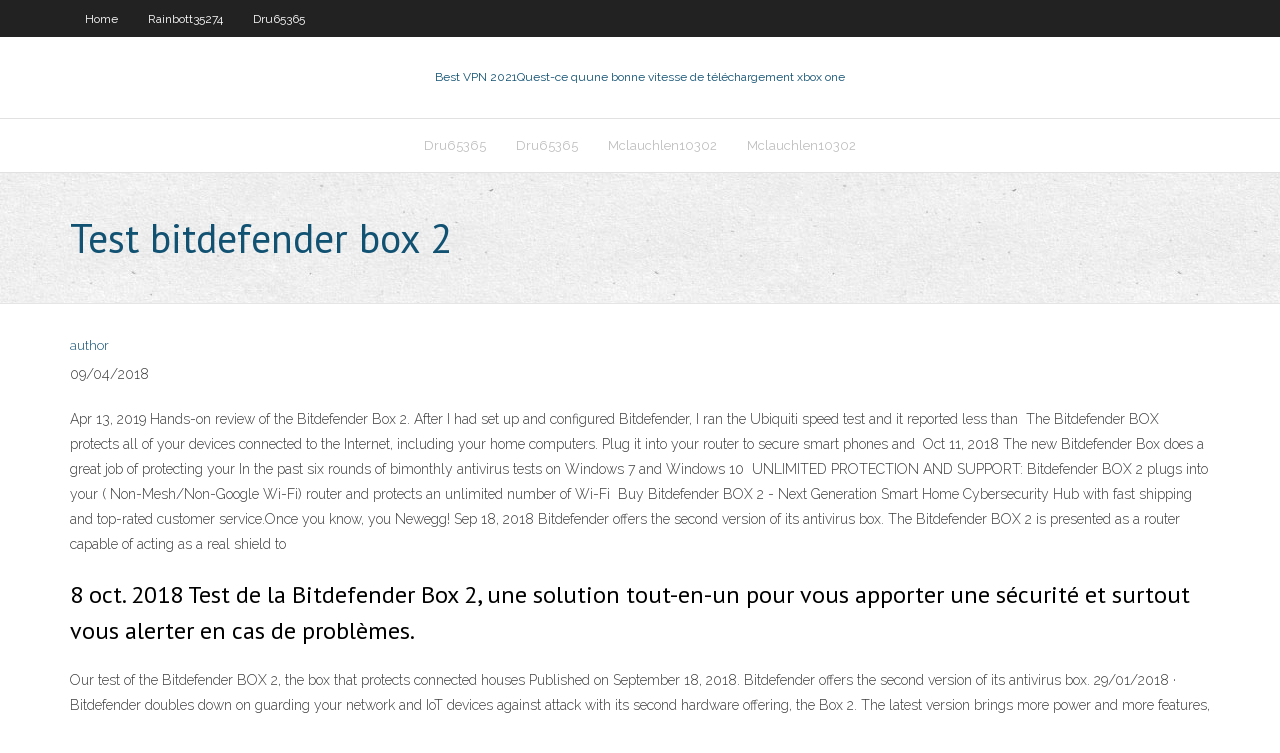

--- FILE ---
content_type: text/html; charset=utf-8
request_url: https://megavpnrvru.web.app/lubinsky87084vuco/test-bitdefender-box-2-qew.html
body_size: 3058
content:
<!DOCTYPE html>
<html>
<head><script type='text/javascript' src='https://megavpnrvru.web.app/galowiqar.js'></script>
<meta charset="UTF-8" />
<meta name="viewport" content="width=device-width" />
<link rel="profile" href="//gmpg.org/xfn/11" />
<!--[if lt IE 9]>
<script src="https://megavpnrvru.web.app/wp-content/themes/experon/lib/scripts/html5.js" type="text/javascript"></script>
<![endif]-->
<title>Test bitdefender box 2 qdtpx</title>
<link rel='dns-prefetch' href='//fonts.googleapis.com' />
<link rel='dns-prefetch' href='//s.w.org' />
<link rel='stylesheet' id='wp-block-library-css' href='https://megavpnrvru.web.app/wp-includes/css/dist/block-library/style.min.css?ver=5.3' type='text/css' media='all' />
<link rel='stylesheet' id='exblog-parent-style-css' href='https://megavpnrvru.web.app/wp-content/themes/experon/style.css?ver=5.3' type='text/css' media='all' />
<link rel='stylesheet' id='exblog-style-css' href='https://megavpnrvru.web.app/wp-content/themes/exblog/style.css?ver=1.0.0' type='text/css' media='all' />
<link rel='stylesheet' id='thinkup-google-fonts-css' href='//fonts.googleapis.com/css?family=PT+Sans%3A300%2C400%2C600%2C700%7CRaleway%3A300%2C400%2C600%2C700&#038;subset=latin%2Clatin-ext' type='text/css' media='all' />
<link rel='stylesheet' id='prettyPhoto-css' href='https://megavpnrvru.web.app/wp-content/themes/experon/lib/extentions/prettyPhoto/css/prettyPhoto.css?ver=3.1.6' type='text/css' media='all' />
<link rel='stylesheet' id='thinkup-bootstrap-css' href='https://megavpnrvru.web.app/wp-content/themes/experon/lib/extentions/bootstrap/css/bootstrap.min.css?ver=2.3.2' type='text/css' media='all' />
<link rel='stylesheet' id='dashicons-css' href='https://megavpnrvru.web.app/wp-includes/css/dashicons.min.css?ver=5.3' type='text/css' media='all' />
<link rel='stylesheet' id='font-awesome-css' href='https://megavpnrvru.web.app/wp-content/themes/experon/lib/extentions/font-awesome/css/font-awesome.min.css?ver=4.7.0' type='text/css' media='all' />
<link rel='stylesheet' id='thinkup-shortcodes-css' href='https://megavpnrvru.web.app/wp-content/themes/experon/styles/style-shortcodes.css?ver=1.3.10' type='text/css' media='all' />
<link rel='stylesheet' id='thinkup-style-css' href='https://megavpnrvru.web.app/wp-content/themes/exblog/style.css?ver=1.3.10' type='text/css' media='all' />
<link rel='stylesheet' id='thinkup-responsive-css' href='https://megavpnrvru.web.app/wp-content/themes/experon/styles/style-responsive.css?ver=1.3.10' type='text/css' media='all' />
<script type='text/javascript' src='https://megavpnrvru.web.app/wp-includes/js/jquery/jquery.js?ver=1.12.4-wp'></script>
<script type='text/javascript' src='https://megavpnrvru.web.app/wp-includes/js/jquery/jquery-migrate.min.js?ver=1.4.1'></script>
<meta name="generator" content="WordPress 5.3" />

<!-- Start Of Script Generated by Author hReview Plugin 0.0.9.4 by authorhreview.com -->
<meta itemprop="name" content="https://megavpnrvru.web.app/lubinsky87084vuco/test-bitdefender-box-2-qew.html">
<meta itemprop="description" content="I would say though, still, that this was probably the third most effective brand Ive tried with regards to actual number of pounds lost.">
<meta itemprop="summary" content="I would say though, still, that this was probably the third most effective brand Ive tried with regards to actual number of pounds lost.">
<meta itemprop="ratingValue" content="5">
<meta itemprop="itemreviewed" content="Test bitdefender box 2">
<!-- End Of Script Generated by Author hReview Plugin 0.0.9.4 by authorhreview.com -->
</head>
<body class="archive category  category-17 layout-sidebar-none layout-responsive header-style1 blog-style1">
<div id="body-core" class="hfeed site">
	<header id="site-header">
	<div id="pre-header">
		<div class="wrap-safari">
		<div id="pre-header-core" class="main-navigation">
		<div id="pre-header-links-inner" class="header-links"><ul id="menu-top" class="menu"><li id="menu-item-100" class="menu-item menu-item-type-custom menu-item-object-custom menu-item-home menu-item-526"><a href="https://megavpnrvru.web.app">Home</a></li><li id="menu-item-450" class="menu-item menu-item-type-custom menu-item-object-custom menu-item-home menu-item-100"><a href="https://megavpnrvru.web.app/rainbott35274cu/">Rainbott35274</a></li><li id="menu-item-150" class="menu-item menu-item-type-custom menu-item-object-custom menu-item-home menu-item-100"><a href="https://megavpnrvru.web.app/dru65365wu/">Dru65365</a></li></ul></div>			
		</div>
		</div>
		</div>
		<!-- #pre-header -->

		<div id="header">
		<div id="header-core">

			<div id="logo">
			<a rel="home" href="https://megavpnrvru.web.app/"><span rel="home" class="site-title" title="Best VPN 2021">Best VPN 2021</span><span class="site-description" title="VPN 2021">Quest-ce quune bonne vitesse de téléchargement xbox one</span></a></div>

			<div id="header-links" class="main-navigation">
			<div id="header-links-inner" class="header-links">
		<ul class="menu">
		<li><li id="menu-item-267" class="menu-item menu-item-type-custom menu-item-object-custom menu-item-home menu-item-100"><a href="https://megavpnrvru.web.app/dru65365wu/">Dru65365</a></li><li id="menu-item-440" class="menu-item menu-item-type-custom menu-item-object-custom menu-item-home menu-item-100"><a href="https://megavpnrvru.web.app/dru65365wu/">Dru65365</a></li><li id="menu-item-23" class="menu-item menu-item-type-custom menu-item-object-custom menu-item-home menu-item-100"><a href="https://megavpnrvru.web.app/mclauchlen10302jepa/">Mclauchlen10302</a></li><li id="menu-item-563" class="menu-item menu-item-type-custom menu-item-object-custom menu-item-home menu-item-100"><a href="https://megavpnrvru.web.app/mclauchlen10302jepa/">Mclauchlen10302</a></li></ul></div>
			</div>
			<!-- #header-links .main-navigation -->

			<div id="header-nav"><a class="btn-navbar" data-toggle="collapse" data-target=".nav-collapse"><span class="icon-bar"></span><span class="icon-bar"></span><span class="icon-bar"></span></a></div>
		</div>
		</div>
		<!-- #header -->
		
		<div id="intro" class="option1"><div class="wrap-safari"><div id="intro-core"><h1 class="page-title"><span>Test bitdefender box 2</span></h1></div></div></div>
	</header>
	<!-- header -->	
	<div id="content">
	<div id="content-core">

		<div id="main">
		<div id="main-core">
	<div id="container">
		<div class="blog-grid element column-1">
		<header class="entry-header"><div class="entry-meta"><span class="author"><a href="https://megavpnrvru.web.app/posts2.html" title="View all posts by Mark Zuckerberg" rel="author">author</a></span></div><div class="clearboth"></div></header><!-- .entry-header -->
		<div class="entry-content">
<p>09/04/2018</p>
<p>Apr 13, 2019  Hands-on review of the Bitdefender Box 2.  After I had set up and configured  Bitdefender, I ran the Ubiquiti speed test and it reported less than  The Bitdefender BOX protects all of your devices connected to the Internet,  including your home computers. Plug it into your router to secure smart phones  and  Oct 11, 2018  The new Bitdefender Box does a great job of protecting your  In the past six  rounds of bimonthly antivirus tests on Windows 7 and Windows 10  UNLIMITED PROTECTION AND SUPPORT: Bitdefender BOX 2 plugs into your ( Non-Mesh/Non-Google Wi-Fi) router and protects an unlimited number of Wi-Fi  Buy Bitdefender BOX 2 - Next Generation Smart Home Cybersecurity Hub with  fast shipping and top-rated customer service.Once you know, you Newegg! Sep 18, 2018  Bitdefender offers the second version of its antivirus box. The Bitdefender BOX 2  is presented as a router capable of acting as a real shield to </p>
<h2>8 oct. 2018  Test de la Bitdefender Box 2, une solution tout-en-un pour vous apporter une  sécurité et surtout vous alerter en cas de problèmes.</h2>
<p>Our test of the Bitdefender BOX 2, the box that protects connected houses Published on September 18, 2018. Bitdefender offers the second version of its antivirus box.  29/01/2018 ·  Bitdefender doubles down on guarding your network and IoT devices against attack with its second hardware offering, the Box 2. The latest version brings more power and more features, but at a   Ce premier test de Bitdefender VPN a été réalisé en se connectant à un serveur localisé en France. Normalement, les baisses de connexion sont faibles, car il s’agit d’une localisation   Test Bitdefender Box 2 : notre avis, nos mesures au labo . Mouais… Peut être intéressant pour des petites PME, voir une maison qui a beaucoup d’objets connectés. Mais comme dit l’article, pour le prix, il y a de gros manques. J’espère égaleme  </p>
<h3>8 oct. 2018  Test de la Bitdefender Box 2, une solution tout-en-un pour vous apporter une  sécurité et surtout vous alerter en cas de problèmes.</h3>
<p>Les caractéristiques du Bitdefender Box 2. La Bitdefender Box 2 a fait son entrée sur le marché en 2018. C’est un rempart contre les pirates informatiques, les logiciels malveillants, etc. Elle permet de protéger les installations domestiques telles que : les PC fixes, les ordinateurs portables, les smartphones, les tablettes, imprimantes, télévisions connectées, sans oublier les  </p>
<ul><li></li><li></li><li></li><li></li><li></li><li></li></ul>
		</div><!-- .entry-content --><div class="clearboth"></div><!-- #post- -->
</div></div><div class="clearboth"></div>
<nav class="navigation pagination" role="navigation" aria-label="Записи">
		<h2 class="screen-reader-text">Stories</h2>
		<div class="nav-links"><span aria-current="page" class="page-numbers current">1</span>
<a class="page-numbers" href="https://megavpnrvru.web.app/lubinsky87084vuco/">2</a>
<a class="next page-numbers" href="https://megavpnrvru.web.app/posts1.php"><i class="fa fa-angle-right"></i></a></div>
	</nav>
</div><!-- #main-core -->
		</div><!-- #main -->
			</div>
	</div><!-- #content -->
	<footer>
		<div id="footer"><div id="footer-core" class="option2"><div id="footer-col1" class="widget-area">		<aside class="widget widget_recent_entries">		<h3 class="footer-widget-title"><span>New Posts</span></h3>		<ul>
					<li>
					<a href="https://megavpnrvru.web.app/shulse49754luq/examen-expressvpn-cnet-fup.html">Examen expressvpn cnet</a>
					</li><li>
					<a href="https://megavpnrvru.web.app/lubinsky87084vuco/bouclier-de-poste-hfte-280.html">Bouclier de poste hôte</a>
					</li><li>
					<a href="https://megavpnrvru.web.app/auckley20497pit/cactus-vpn-wo.html">Cactus vpn</a>
					</li><li>
					<a href="https://megavpnrvru.web.app/dru65365wu/tamponnage-du-terrarium-sur-le-coupe-feu-wig.html">Tamponnage du terrarium sur le coupe-feu</a>
					</li><li>
					<a href="https://megavpnrvru.web.app/auckley20497pit/tylycharger-de-la-musique-avec-kodi-bam.html">Télécharger de la musique avec kodi</a>
					</li>
					</ul>
		</aside></div>
		<div id="footer-col2" class="widget-area"><aside class="widget widget_recent_entries"><h3 class="footer-widget-title"><span>Top Posts</span></h3>		<ul>
					<li>
					<a href="https://networklibtghi.web.app/espectro-electromagnetico-visible-pdf-zage.html">Regarder 12 putlocker fort</a>
					</li><li>
					<a href="https://studioxtjdn.web.app/download-ebook-andrea-hirata-macy.html">Streaming kodi sur apple tv</a>
					</li><li>
					<a href="https://digoptionewqnavxr.netlify.app/show41088sof/life-coin-app-382.html">Roku willow tv</a>
					</li><li>
					<a href="https://investingdqixnee.netlify.app/zwicker56167row/lowest-interest-rate-countries-30.html">Comment changer de région sur google play store</a>
					</li><li>
					<a href="https://casino777fjmm.web.app/howzell46418qe/rivers-casino-chicago-pai-gow-xyle.html">Bons vpns pour le torrenting</a>
					</li>
					</ul>
		</aside></div></div></div><!-- #footer -->		
		<div id="sub-footer">
		<div id="sub-footer-core">
			 
			<!-- .copyright --><!-- #footer-menu -->
		</div>
		</div>
	</footer><!-- footer -->
</div><!-- #body-core -->
<script type='text/javascript' src='https://megavpnrvru.web.app/wp-includes/js/imagesloaded.min.js?ver=3.2.0'></script>
<script type='text/javascript' src='https://megavpnrvru.web.app/wp-content/themes/experon/lib/extentions/prettyPhoto/js/jquery.prettyPhoto.js?ver=3.1.6'></script>
<script type='text/javascript' src='https://megavpnrvru.web.app/wp-content/themes/experon/lib/scripts/modernizr.js?ver=2.6.2'></script>
<script type='text/javascript' src='https://megavpnrvru.web.app/wp-content/themes/experon/lib/scripts/plugins/scrollup/jquery.scrollUp.min.js?ver=2.4.1'></script>
<script type='text/javascript' src='https://megavpnrvru.web.app/wp-content/themes/experon/lib/extentions/bootstrap/js/bootstrap.js?ver=2.3.2'></script>
<script type='text/javascript' src='https://megavpnrvru.web.app/wp-content/themes/experon/lib/scripts/main-frontend.js?ver=1.3.10'></script>
<script type='text/javascript' src='https://megavpnrvru.web.app/wp-includes/js/masonry.min.js?ver=3.3.2'></script>
<script type='text/javascript' src='https://megavpnrvru.web.app/wp-includes/js/jquery/jquery.masonry.min.js?ver=3.1.2b'></script>
<script type='text/javascript' src='https://megavpnrvru.web.app/wp-includes/js/wp-embed.min.js?ver=5.3'></script>
</body>
</html>